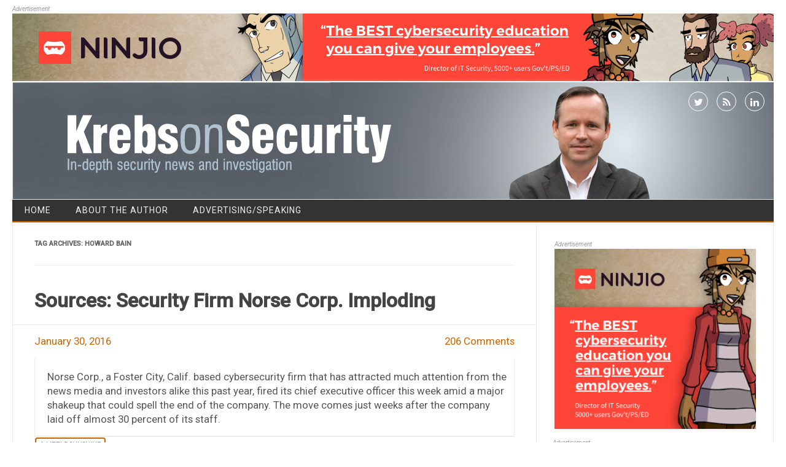

--- FILE ---
content_type: text/html; charset=UTF-8
request_url: https://krebsonsecurity.com/tag/howard-bain/
body_size: 8108
content:
<!DOCTYPE html>
<!--[if IE 7]>
<html class="ie ie7" lang="en-US">
<![endif]-->
<!--[if IE 8]>
<html class="ie ie8" lang="en-US">
<![endif]-->
<!--[if !(IE 7) | !(IE 8)  ]><!-->
<html lang="en-US">
<!--<![endif]-->
<head>
<meta charset="UTF-8" />
<meta name="viewport" content="width=device-width" />
<link rel="profile" href="http://gmpg.org/xfn/11" />
<!--[if lt IE 9]>
<script src="https://krebsonsecurity.com/wp-content/themes/kos-mar2021/js/html5.js" type="text/javascript"></script>
<![endif]-->
<title>Howard Bain &#8211; Krebs on Security</title>
<meta name='robots' content='max-image-preview:large' />
<link rel='dns-prefetch' href='//fonts.googleapis.com' />
<link rel="alternate" type="application/rss+xml" title="Krebs on Security &raquo; Feed" href="https://krebsonsecurity.com/feed/" />
<link rel="alternate" type="application/rss+xml" title="Krebs on Security &raquo; Comments Feed" href="https://krebsonsecurity.com/comments/feed/" />
<link rel="alternate" type="application/rss+xml" title="Krebs on Security &raquo; Howard Bain Tag Feed" href="https://krebsonsecurity.com/tag/howard-bain/feed/" />
<script type="text/javascript">
window._wpemojiSettings = {"baseUrl":"https:\/\/s.w.org\/images\/core\/emoji\/14.0.0\/72x72\/","ext":".png","svgUrl":"https:\/\/s.w.org\/images\/core\/emoji\/14.0.0\/svg\/","svgExt":".svg","source":{"concatemoji":"https:\/\/krebsonsecurity.com\/wp-includes\/js\/wp-emoji-release.min.js?ver=6.2.2"}};
/*! This file is auto-generated */
!function(e,a,t){var n,r,o,i=a.createElement("canvas"),p=i.getContext&&i.getContext("2d");function s(e,t){p.clearRect(0,0,i.width,i.height),p.fillText(e,0,0);e=i.toDataURL();return p.clearRect(0,0,i.width,i.height),p.fillText(t,0,0),e===i.toDataURL()}function c(e){var t=a.createElement("script");t.src=e,t.defer=t.type="text/javascript",a.getElementsByTagName("head")[0].appendChild(t)}for(o=Array("flag","emoji"),t.supports={everything:!0,everythingExceptFlag:!0},r=0;r<o.length;r++)t.supports[o[r]]=function(e){if(p&&p.fillText)switch(p.textBaseline="top",p.font="600 32px Arial",e){case"flag":return s("\ud83c\udff3\ufe0f\u200d\u26a7\ufe0f","\ud83c\udff3\ufe0f\u200b\u26a7\ufe0f")?!1:!s("\ud83c\uddfa\ud83c\uddf3","\ud83c\uddfa\u200b\ud83c\uddf3")&&!s("\ud83c\udff4\udb40\udc67\udb40\udc62\udb40\udc65\udb40\udc6e\udb40\udc67\udb40\udc7f","\ud83c\udff4\u200b\udb40\udc67\u200b\udb40\udc62\u200b\udb40\udc65\u200b\udb40\udc6e\u200b\udb40\udc67\u200b\udb40\udc7f");case"emoji":return!s("\ud83e\udef1\ud83c\udffb\u200d\ud83e\udef2\ud83c\udfff","\ud83e\udef1\ud83c\udffb\u200b\ud83e\udef2\ud83c\udfff")}return!1}(o[r]),t.supports.everything=t.supports.everything&&t.supports[o[r]],"flag"!==o[r]&&(t.supports.everythingExceptFlag=t.supports.everythingExceptFlag&&t.supports[o[r]]);t.supports.everythingExceptFlag=t.supports.everythingExceptFlag&&!t.supports.flag,t.DOMReady=!1,t.readyCallback=function(){t.DOMReady=!0},t.supports.everything||(n=function(){t.readyCallback()},a.addEventListener?(a.addEventListener("DOMContentLoaded",n,!1),e.addEventListener("load",n,!1)):(e.attachEvent("onload",n),a.attachEvent("onreadystatechange",function(){"complete"===a.readyState&&t.readyCallback()})),(e=t.source||{}).concatemoji?c(e.concatemoji):e.wpemoji&&e.twemoji&&(c(e.twemoji),c(e.wpemoji)))}(window,document,window._wpemojiSettings);
</script>
<style type="text/css">
img.wp-smiley,
img.emoji {
	display: inline !important;
	border: none !important;
	box-shadow: none !important;
	height: 1em !important;
	width: 1em !important;
	margin: 0 0.07em !important;
	vertical-align: -0.1em !important;
	background: none !important;
	padding: 0 !important;
}
</style>
	<link rel='stylesheet' id='colorbox-theme1-css' href='https://krebsonsecurity.com/wp-content/plugins/jquery-lightbox-for-native-galleries/colorbox/theme1/colorbox.css?ver=1.3.14' type='text/css' media='screen' />
<link rel='stylesheet' id='wp-block-library-css' href='https://krebsonsecurity.com/wp-includes/css/dist/block-library/style.min.css?ver=6.2.2' type='text/css' media='all' />
<link rel='stylesheet' id='classic-theme-styles-css' href='https://krebsonsecurity.com/wp-includes/css/classic-themes.min.css?ver=6.2.2' type='text/css' media='all' />
<style id='global-styles-inline-css' type='text/css'>
body{--wp--preset--color--black: #000000;--wp--preset--color--cyan-bluish-gray: #abb8c3;--wp--preset--color--white: #ffffff;--wp--preset--color--pale-pink: #f78da7;--wp--preset--color--vivid-red: #cf2e2e;--wp--preset--color--luminous-vivid-orange: #ff6900;--wp--preset--color--luminous-vivid-amber: #fcb900;--wp--preset--color--light-green-cyan: #7bdcb5;--wp--preset--color--vivid-green-cyan: #00d084;--wp--preset--color--pale-cyan-blue: #8ed1fc;--wp--preset--color--vivid-cyan-blue: #0693e3;--wp--preset--color--vivid-purple: #9b51e0;--wp--preset--gradient--vivid-cyan-blue-to-vivid-purple: linear-gradient(135deg,rgba(6,147,227,1) 0%,rgb(155,81,224) 100%);--wp--preset--gradient--light-green-cyan-to-vivid-green-cyan: linear-gradient(135deg,rgb(122,220,180) 0%,rgb(0,208,130) 100%);--wp--preset--gradient--luminous-vivid-amber-to-luminous-vivid-orange: linear-gradient(135deg,rgba(252,185,0,1) 0%,rgba(255,105,0,1) 100%);--wp--preset--gradient--luminous-vivid-orange-to-vivid-red: linear-gradient(135deg,rgba(255,105,0,1) 0%,rgb(207,46,46) 100%);--wp--preset--gradient--very-light-gray-to-cyan-bluish-gray: linear-gradient(135deg,rgb(238,238,238) 0%,rgb(169,184,195) 100%);--wp--preset--gradient--cool-to-warm-spectrum: linear-gradient(135deg,rgb(74,234,220) 0%,rgb(151,120,209) 20%,rgb(207,42,186) 40%,rgb(238,44,130) 60%,rgb(251,105,98) 80%,rgb(254,248,76) 100%);--wp--preset--gradient--blush-light-purple: linear-gradient(135deg,rgb(255,206,236) 0%,rgb(152,150,240) 100%);--wp--preset--gradient--blush-bordeaux: linear-gradient(135deg,rgb(254,205,165) 0%,rgb(254,45,45) 50%,rgb(107,0,62) 100%);--wp--preset--gradient--luminous-dusk: linear-gradient(135deg,rgb(255,203,112) 0%,rgb(199,81,192) 50%,rgb(65,88,208) 100%);--wp--preset--gradient--pale-ocean: linear-gradient(135deg,rgb(255,245,203) 0%,rgb(182,227,212) 50%,rgb(51,167,181) 100%);--wp--preset--gradient--electric-grass: linear-gradient(135deg,rgb(202,248,128) 0%,rgb(113,206,126) 100%);--wp--preset--gradient--midnight: linear-gradient(135deg,rgb(2,3,129) 0%,rgb(40,116,252) 100%);--wp--preset--duotone--dark-grayscale: url('#wp-duotone-dark-grayscale');--wp--preset--duotone--grayscale: url('#wp-duotone-grayscale');--wp--preset--duotone--purple-yellow: url('#wp-duotone-purple-yellow');--wp--preset--duotone--blue-red: url('#wp-duotone-blue-red');--wp--preset--duotone--midnight: url('#wp-duotone-midnight');--wp--preset--duotone--magenta-yellow: url('#wp-duotone-magenta-yellow');--wp--preset--duotone--purple-green: url('#wp-duotone-purple-green');--wp--preset--duotone--blue-orange: url('#wp-duotone-blue-orange');--wp--preset--font-size--small: 13px;--wp--preset--font-size--medium: 20px;--wp--preset--font-size--large: 36px;--wp--preset--font-size--x-large: 42px;--wp--preset--spacing--20: 0.44rem;--wp--preset--spacing--30: 0.67rem;--wp--preset--spacing--40: 1rem;--wp--preset--spacing--50: 1.5rem;--wp--preset--spacing--60: 2.25rem;--wp--preset--spacing--70: 3.38rem;--wp--preset--spacing--80: 5.06rem;--wp--preset--shadow--natural: 6px 6px 9px rgba(0, 0, 0, 0.2);--wp--preset--shadow--deep: 12px 12px 50px rgba(0, 0, 0, 0.4);--wp--preset--shadow--sharp: 6px 6px 0px rgba(0, 0, 0, 0.2);--wp--preset--shadow--outlined: 6px 6px 0px -3px rgba(255, 255, 255, 1), 6px 6px rgba(0, 0, 0, 1);--wp--preset--shadow--crisp: 6px 6px 0px rgba(0, 0, 0, 1);}:where(.is-layout-flex){gap: 0.5em;}body .is-layout-flow > .alignleft{float: left;margin-inline-start: 0;margin-inline-end: 2em;}body .is-layout-flow > .alignright{float: right;margin-inline-start: 2em;margin-inline-end: 0;}body .is-layout-flow > .aligncenter{margin-left: auto !important;margin-right: auto !important;}body .is-layout-constrained > .alignleft{float: left;margin-inline-start: 0;margin-inline-end: 2em;}body .is-layout-constrained > .alignright{float: right;margin-inline-start: 2em;margin-inline-end: 0;}body .is-layout-constrained > .aligncenter{margin-left: auto !important;margin-right: auto !important;}body .is-layout-constrained > :where(:not(.alignleft):not(.alignright):not(.alignfull)){max-width: var(--wp--style--global--content-size);margin-left: auto !important;margin-right: auto !important;}body .is-layout-constrained > .alignwide{max-width: var(--wp--style--global--wide-size);}body .is-layout-flex{display: flex;}body .is-layout-flex{flex-wrap: wrap;align-items: center;}body .is-layout-flex > *{margin: 0;}:where(.wp-block-columns.is-layout-flex){gap: 2em;}.has-black-color{color: var(--wp--preset--color--black) !important;}.has-cyan-bluish-gray-color{color: var(--wp--preset--color--cyan-bluish-gray) !important;}.has-white-color{color: var(--wp--preset--color--white) !important;}.has-pale-pink-color{color: var(--wp--preset--color--pale-pink) !important;}.has-vivid-red-color{color: var(--wp--preset--color--vivid-red) !important;}.has-luminous-vivid-orange-color{color: var(--wp--preset--color--luminous-vivid-orange) !important;}.has-luminous-vivid-amber-color{color: var(--wp--preset--color--luminous-vivid-amber) !important;}.has-light-green-cyan-color{color: var(--wp--preset--color--light-green-cyan) !important;}.has-vivid-green-cyan-color{color: var(--wp--preset--color--vivid-green-cyan) !important;}.has-pale-cyan-blue-color{color: var(--wp--preset--color--pale-cyan-blue) !important;}.has-vivid-cyan-blue-color{color: var(--wp--preset--color--vivid-cyan-blue) !important;}.has-vivid-purple-color{color: var(--wp--preset--color--vivid-purple) !important;}.has-black-background-color{background-color: var(--wp--preset--color--black) !important;}.has-cyan-bluish-gray-background-color{background-color: var(--wp--preset--color--cyan-bluish-gray) !important;}.has-white-background-color{background-color: var(--wp--preset--color--white) !important;}.has-pale-pink-background-color{background-color: var(--wp--preset--color--pale-pink) !important;}.has-vivid-red-background-color{background-color: var(--wp--preset--color--vivid-red) !important;}.has-luminous-vivid-orange-background-color{background-color: var(--wp--preset--color--luminous-vivid-orange) !important;}.has-luminous-vivid-amber-background-color{background-color: var(--wp--preset--color--luminous-vivid-amber) !important;}.has-light-green-cyan-background-color{background-color: var(--wp--preset--color--light-green-cyan) !important;}.has-vivid-green-cyan-background-color{background-color: var(--wp--preset--color--vivid-green-cyan) !important;}.has-pale-cyan-blue-background-color{background-color: var(--wp--preset--color--pale-cyan-blue) !important;}.has-vivid-cyan-blue-background-color{background-color: var(--wp--preset--color--vivid-cyan-blue) !important;}.has-vivid-purple-background-color{background-color: var(--wp--preset--color--vivid-purple) !important;}.has-black-border-color{border-color: var(--wp--preset--color--black) !important;}.has-cyan-bluish-gray-border-color{border-color: var(--wp--preset--color--cyan-bluish-gray) !important;}.has-white-border-color{border-color: var(--wp--preset--color--white) !important;}.has-pale-pink-border-color{border-color: var(--wp--preset--color--pale-pink) !important;}.has-vivid-red-border-color{border-color: var(--wp--preset--color--vivid-red) !important;}.has-luminous-vivid-orange-border-color{border-color: var(--wp--preset--color--luminous-vivid-orange) !important;}.has-luminous-vivid-amber-border-color{border-color: var(--wp--preset--color--luminous-vivid-amber) !important;}.has-light-green-cyan-border-color{border-color: var(--wp--preset--color--light-green-cyan) !important;}.has-vivid-green-cyan-border-color{border-color: var(--wp--preset--color--vivid-green-cyan) !important;}.has-pale-cyan-blue-border-color{border-color: var(--wp--preset--color--pale-cyan-blue) !important;}.has-vivid-cyan-blue-border-color{border-color: var(--wp--preset--color--vivid-cyan-blue) !important;}.has-vivid-purple-border-color{border-color: var(--wp--preset--color--vivid-purple) !important;}.has-vivid-cyan-blue-to-vivid-purple-gradient-background{background: var(--wp--preset--gradient--vivid-cyan-blue-to-vivid-purple) !important;}.has-light-green-cyan-to-vivid-green-cyan-gradient-background{background: var(--wp--preset--gradient--light-green-cyan-to-vivid-green-cyan) !important;}.has-luminous-vivid-amber-to-luminous-vivid-orange-gradient-background{background: var(--wp--preset--gradient--luminous-vivid-amber-to-luminous-vivid-orange) !important;}.has-luminous-vivid-orange-to-vivid-red-gradient-background{background: var(--wp--preset--gradient--luminous-vivid-orange-to-vivid-red) !important;}.has-very-light-gray-to-cyan-bluish-gray-gradient-background{background: var(--wp--preset--gradient--very-light-gray-to-cyan-bluish-gray) !important;}.has-cool-to-warm-spectrum-gradient-background{background: var(--wp--preset--gradient--cool-to-warm-spectrum) !important;}.has-blush-light-purple-gradient-background{background: var(--wp--preset--gradient--blush-light-purple) !important;}.has-blush-bordeaux-gradient-background{background: var(--wp--preset--gradient--blush-bordeaux) !important;}.has-luminous-dusk-gradient-background{background: var(--wp--preset--gradient--luminous-dusk) !important;}.has-pale-ocean-gradient-background{background: var(--wp--preset--gradient--pale-ocean) !important;}.has-electric-grass-gradient-background{background: var(--wp--preset--gradient--electric-grass) !important;}.has-midnight-gradient-background{background: var(--wp--preset--gradient--midnight) !important;}.has-small-font-size{font-size: var(--wp--preset--font-size--small) !important;}.has-medium-font-size{font-size: var(--wp--preset--font-size--medium) !important;}.has-large-font-size{font-size: var(--wp--preset--font-size--large) !important;}.has-x-large-font-size{font-size: var(--wp--preset--font-size--x-large) !important;}
.wp-block-navigation a:where(:not(.wp-element-button)){color: inherit;}
:where(.wp-block-columns.is-layout-flex){gap: 2em;}
.wp-block-pullquote{font-size: 1.5em;line-height: 1.6;}
</style>
<link rel='stylesheet' id='contact-form-7-css' href='https://krebsonsecurity.com/wp-content/plugins/contact-form-7/includes/css/styles.css?ver=5.8.2' type='text/css' media='all' />
<link rel='stylesheet' id='publisho-style-css' href='https://krebsonsecurity.com/wp-content/themes/kos-mar2021/style.css?subver=1.2&#038;ver=6.2.2' type='text/css' media='all' />
<style id='publisho-style-inline-css' type='text/css'>

	.themonic-nav .current-menu-item > a, .themonic-nav .current-menu-ancestor > a, .themonic-nav .current_page_item > a, .themonic-nav .current_page_ancestor > a {
		background: #cc6600;
	}
	.themonic-nav ul.nav-menu, .themonic-nav div.nav-menu > ul {
		border-bottom: 5px solid #cc6600;
	}
	#site-navigation .topheadmenu a {
    background: rgba(0, 0, 0, 0);
	}
	.themonic-nav li a:hover {
		background: #cc6600;
	}
	.themonic-nav li:hover {
		background: #cc6600;
	}.wrapper .flexslider {margin: 0 0 30px;}.frontp .btm-wrap {
    border-top: 1px solid #e9e9e9;
	}
	.entry-summary {
    border-top: none;
	}.frontp .btm-wrap { margin-bottom: 30px;}.site { font-size:14px;}.site { font-family:'Roboto', arial ;}
</style>
<link rel='stylesheet' id='publisho-custom-style-css' href='https://krebsonsecurity.com/wp-content/themes/kos-mar2021/custom.css?subver=1.2&#038;ver=6.2.2' type='text/css' media='all' />
<!--[if lt IE 9]>
<link rel='stylesheet' id='publisho-ie-css' href='https://krebsonsecurity.com/wp-content/themes/kos-mar2021/css/ie.css?ver=20160606' type='text/css' media='all' />
<![endif]-->
<link rel='stylesheet' id='fontawesome-css-css' href='https://krebsonsecurity.com/wp-content/themes/kos-mar2021/fonts/font-awesome.min.css?ver=6.2.2' type='text/css' media='all' />
<link rel='stylesheet' id='publisho_custom_fonts-css' href='//fonts.googleapis.com/css?family=Roboto%3Aregular%2Citalic%2C500%26subset%3Dlatin%2C' type='text/css' media='screen' />
<script type='text/javascript' src='https://krebsonsecurity.com/wp-includes/js/jquery/jquery.min.js?ver=3.6.4' id='jquery-core-js'></script>
<script type='text/javascript' src='https://krebsonsecurity.com/wp-includes/js/jquery/jquery-migrate.min.js?ver=3.4.0' id='jquery-migrate-js'></script>
<script type='text/javascript' src='https://krebsonsecurity.com/wp-content/plugins/jquery-lightbox-for-native-galleries/colorbox/jquery.colorbox-min.js?ver=1.3.14' id='colorbox-js'></script>
<link rel="https://api.w.org/" href="https://krebsonsecurity.com/wp-json/" /><link rel="alternate" type="application/json" href="https://krebsonsecurity.com/wp-json/wp/v2/tags/5447" /><link rel="EditURI" type="application/rsd+xml" title="RSD" href="https://krebsonsecurity.com/xmlrpc.php?rsd" />
<link rel="wlwmanifest" type="application/wlwmanifest+xml" href="https://krebsonsecurity.com/wp-includes/wlwmanifest.xml" />
<meta name="generator" content="WordPress 6.2.2" />
<!-- JavaScript Pull-Quotes plugin v2.2 -->
	<link rel="stylesheet" href="https://krebsonsecurity.com/wp-content/plugins/jspullquotes/resources/jspullquotes-core.css" type="text/css" />
	<link rel="stylesheet" href="https://krebsonsecurity.com/wp-content/plugins/jspullquotes/resources/jspullquotes-default.css" type="text/css" />
	<script type="text/javascript" src="https://krebsonsecurity.com/wp-content/plugins/jspullquotes/resources/jspullquotes.js"></script>
	<script type="text/javascript">
		var arrOptions = new Array("1", "1", "right", "1", "1", "blockquote", "pullquote", "pullquote pqRight");
		pullQuoteOpts(arrOptions);
	</script>
<!-- end pull-quote additions -->
<!-- jQuery Lightbox For Native Galleries v3.1.3 | http://www.viper007bond.com/wordpress-plugins/jquery-lightbox-for-native-galleries/ -->
<script type="text/javascript">
// <![CDATA[
	jQuery(document).ready(function($){
		$(".gallery").each(function(index, obj){
			var galleryid = Math.floor(Math.random()*10000);
			$(obj).find("a").colorbox({rel:galleryid, maxWidth:"95%", maxHeight:"95%"});
		});
		$("a.lightbox").colorbox({maxWidth:"95%", maxHeight:"95%"});
	});
// ]]>
</script>
<style type="text/css" id="custom-background-css">
body.custom-background { background-color: #ffffff; }
</style>
	<link rel="me" href="https://twitter.com/briankrebs" /><meta name="twitter:widgets:link-color" content="#000000" /><meta name="twitter:widgets:border-color" content="#000000" /><meta name="twitter:partner" content="tfwp" />
<meta name="twitter:card" content="summary" /><meta name="twitter:title" content="Tag: Howard Bain" /><meta name="twitter:site" content="@briankrebs" />
</head>
<body class="archive tag tag-howard-bain tag-5447 custom-background custom-background-white single-author hfeed">
<div id="page" class="site">
	<!-- <div class="publisho-top-mobile-nav clear"></div> -->
	<div class="themonic-logo themonic-ad3"><div class="a-statement">Advertisement</div><a href="https://ninjio.com/lp46d-krebs/">
<img src="/b-ninjio/9.png">
</a>
</div>
	<div class="themonic-logo themonic-ad6"><div class="a-statement">Advertisement</div><a href="https://info.knowbe4.com/ai-ksat-demo-kb4-con?utm_source=krebs&amp;utm_medium=display&amp;utm_campaign=aiagent&amp;utm_content=demo">
<img src="/b-knowbe4/45.png" border="0" />
</a></div>
	<nav id="site-navigation" class="themonic-nav" role="navigation">
	</nav><!-- #site-navigation -->
	<div class="clear"></div>
	<header id="masthead" class="site-header" role="banner">
 					<div class="desktop-social">
						<div class="socialmedia">
							<a href="http://twitter.com/briankrebs" target="_blank"><i class="fa fa-twitter"></i></a> 
															<a class="rss" href="https://krebsonsecurity.com/feed/" target="_blank"><i class="fa fa-rss"></i></a>	
									<a class="rss" href="https://www.linkedin.com/in/bkrebs/" target="_blank"><i class="fa fa-linkedin"></i></a>	
								</div>
				 	</div>
																						   
		
		<div class="themonic-logo responsive-img-container">
			<a href="https://krebsonsecurity.com/" title="Krebs on Security" rel="home"><img src="https://krebsonsecurity.com/wp-content/uploads/2021/03/kos-27-03-2021.jpg" alt="Krebs on Security"></a>
		</div>

					<div class="mobile-social">
						<div class="socialmedia">
							<a href="http://twitter.com/briankrebs" target="_blank"><i class="fa fa-twitter"></i></a> 
															<a class="rss" href="https://krebsonsecurity.com/feed/" target="_blank"><i class="fa fa-rss"></i></a>	
									<a class="rss" href="https://www.linkedin.com/in/bkrebs/" target="_blank"><i class="fa fa-linkedin"></i></a>	
								</div>
					</div>
		
				<!-- <div class="publisho-mobile-nav clear"></div> -->
		<nav id="site-navigation" class="themonic-nav" role="navigation">
			<a class="assistive-text" href="#content" title="Skip to content">Skip to content</a>
			<div id="menu-top" class="nav-menu"><ul>
<li ><a href="https://krebsonsecurity.com/">Home</a></li><li class="page_item page-item-2"><a href="https://krebsonsecurity.com/about/">About the Author</a></li>
<li class="page_item page-item-645"><a href="https://krebsonsecurity.com/cpm/">Advertising/Speaking</a></li>
</ul></div>
		</nav><!-- #site-navigation -->
		<div class="clear"></div>
	</header><!-- #masthead -->
	<div id="main" class="wrapper">

	<section id="primary" class="site-content">
		<div id="content" role="main">

					<header class="archive-header">
				<h1 class="archive-title">Tag Archives: <span>Howard Bain</span></h1>

						</header><!-- .archive-header -->

				<article id="post-33569" class="post-33569 post type-post status-publish format-standard hentry category-sunshine tag-american-enterprise-institute tag-cisco-systems tag-cornell-capital-partners tag-cyco tag-cyco-net tag-cylance tag-fbi tag-howard-bain tag-kpmg tag-mary-landesman tag-nexicon tag-norse-corp tag-oak-investment-partners tag-operation-cleaver tag-orion-security-services tag-pluto-communications tag-priviam tag-richard-urrea tag-robert-m-lee tag-sam-glines tag-solarflare tag-sony-pictures-entertainment tag-stuart-mcclure tag-tommy-stiansen tag-yorkville-advisors">
				<header class="entry-header">
						<h2 class="entry-title">
				<a href="https://krebsonsecurity.com/2016/01/sources-security-firm-norse-corp-imploding/" title="Permalink to Sources: Security Firm Norse Corp. Imploding" rel="bookmark">Sources: Security Firm Norse Corp. Imploding</a>
			</h2>
					<div class="clear"></div>
	<div class="btm-wrap">
	<div class="below-title-meta">
		<div class="adt">
			
			
				
				<span class="date updated">January 30, 2016</span>
					
        </div>
		<div class="adt-comment">
		<span><a class="link-comments" href="https://krebsonsecurity.com/2016/01/sources-security-firm-norse-corp-imploding/#comments">206 Comments</a></span> 
        </div>    <div class="clear"></div>	   
    </div><!-- below title meta end -->
	</div>
		
						</header><!-- .entry-header -->
		
									<div class="entry-summary">
				<!-- Publisho home page thumbnail with custom excerpt -->
			<div class="excerpt-thumb">
					</div>
			<p>Norse Corp., a Foster City, Calif. based cybersecurity firm that has attracted much attention from the news media and investors alike this past year, fired its chief executive officer this week amid a major shakeup that could spell the end of the company. The move comes just weeks after the company laid off almost 30 percent of its staff.</p>
		</div><!-- .entry-summary -->
						
			
	
	<footer class="entry-meta">
		
					<div class="categories"><a href="https://krebsonsecurity.com/category/sunshine/" rel="category tag">A Little Sunshine</a></div>
								<div class="tags"><a href="https://krebsonsecurity.com/tag/american-enterprise-institute/" rel="tag">American Enterprise Institute</a> <a href="https://krebsonsecurity.com/tag/cisco-systems/" rel="tag">Cisco Systems</a> <a href="https://krebsonsecurity.com/tag/cornell-capital-partners/" rel="tag">Cornell Capital Partners</a> <a href="https://krebsonsecurity.com/tag/cyco/" rel="tag">Cyco</a> <a href="https://krebsonsecurity.com/tag/cyco-net/" rel="tag">Cyco.net</a> <a href="https://krebsonsecurity.com/tag/cylance/" rel="tag">Cylance</a> <a href="https://krebsonsecurity.com/tag/fbi/" rel="tag">fbi</a> <a href="https://krebsonsecurity.com/tag/howard-bain/" rel="tag">Howard Bain</a> <a href="https://krebsonsecurity.com/tag/kpmg/" rel="tag">KPMG</a> <a href="https://krebsonsecurity.com/tag/mary-landesman/" rel="tag">Mary Landesman</a> <a href="https://krebsonsecurity.com/tag/nexicon/" rel="tag">Nexicon</a> <a href="https://krebsonsecurity.com/tag/norse-corp/" rel="tag">Norse Corp.</a> <a href="https://krebsonsecurity.com/tag/oak-investment-partners/" rel="tag">Oak Investment Partners</a> <a href="https://krebsonsecurity.com/tag/operation-cleaver/" rel="tag">Operation Cleaver</a> <a href="https://krebsonsecurity.com/tag/orion-security-services/" rel="tag">Orion Security Services</a> <a href="https://krebsonsecurity.com/tag/pluto-communications/" rel="tag">Pluto Communications</a> <a href="https://krebsonsecurity.com/tag/priviam/" rel="tag">Priviam</a> <a href="https://krebsonsecurity.com/tag/richard-urrea/" rel="tag">Richard Urrea</a> <a href="https://krebsonsecurity.com/tag/robert-m-lee/" rel="tag">Robert M. Lee</a> <a href="https://krebsonsecurity.com/tag/sam-glines/" rel="tag">Sam Glines</a> <a href="https://krebsonsecurity.com/tag/solarflare/" rel="tag">SolarFlare</a> <a href="https://krebsonsecurity.com/tag/sony-pictures-entertainment/" rel="tag">Sony Pictures Entertainment</a> <a href="https://krebsonsecurity.com/tag/stuart-mcclure/" rel="tag">Stuart McClure</a> <a href="https://krebsonsecurity.com/tag/tommy-stiansen/" rel="tag">Tommy Stiansen</a> <a href="https://krebsonsecurity.com/tag/yorkville-advisors/" rel="tag">Yorkville Advisors</a></div>
			
	</footer>

	</article><!-- #post -->
	
		
		</div><!-- #content -->
	</section><!-- #primary -->


			<div id="secondary" class="widget-area" role="complementary">

        <div id="sidebar_ad" class="widget themonic-ad5"><div class="a-statement">Advertisement</div><a href="https://ninjio.com/lp46d-krebs/">
<img src="/b-ninjio/12.png">
</a></div>

                        <br><div class="widget themonic-ad1"><div class="a-statement">Advertisement</div></div><br>

			<aside id="custom_html-2" class="widget_text widget widget_custom_html"><p class="widget-title">Mailing List</p><div class="textwidget custom-html-widget"><a href="/subscribe/">Subscribe here</a></div></aside><aside id="search-2" class="widget widget_search"><p class="widget-title">Search KrebsOnSecurity</p><form role="search" method="get" id="searchform" class="searchform" action="https://krebsonsecurity.com/">
				<div>
					<label class="screen-reader-text" for="s">Search for:</label>
					<input type="text" value="" name="s" id="s" />
					<input type="submit" id="searchsubmit" value="Search" />
				</div>
			</form></aside>
		<aside id="recent-posts-3" class="widget widget_recent_entries">
		<p class="widget-title">Recent Posts</p>
		<ul>
											<li>
					<a href="https://krebsonsecurity.com/2026/01/kimwolf-botnet-lurking-in-corporate-govt-networks/">Kimwolf Botnet Lurking in Corporate, Govt. Networks</a>
									</li>
											<li>
					<a href="https://krebsonsecurity.com/2026/01/patch-tuesday-january-2026-edition/">Patch Tuesday, January 2026 Edition</a>
									</li>
											<li>
					<a href="https://krebsonsecurity.com/2026/01/who-benefited-from-the-aisuru-and-kimwolf-botnets/">Who Benefited from the Aisuru and Kimwolf Botnets?</a>
									</li>
											<li>
					<a href="https://krebsonsecurity.com/2026/01/the-kimwolf-botnet-is-stalking-your-local-network/">The Kimwolf Botnet is Stalking Your Local Network</a>
									</li>
											<li>
					<a href="https://krebsonsecurity.com/2025/12/happy-16th-birthday-krebsonsecurity-com/">Happy 16th Birthday, KrebsOnSecurity.com!</a>
									</li>
					</ul>

		</aside><aside id="text-2" class="widget widget_text">			<div class="textwidget"><a name="subscribe2"></a></div>
		</aside><aside id="categories-2" class="widget widget_categories"><p class="widget-title">Story Categories</p>
			<ul>
					<li class="cat-item cat-item-5"><a href="https://krebsonsecurity.com/category/sunshine/">A Little Sunshine</a>
</li>
	<li class="cat-item cat-item-2240"><a href="https://krebsonsecurity.com/category/all-about-skimmers/">All About Skimmers</a>
</li>
	<li class="cat-item cat-item-9085"><a href="https://krebsonsecurity.com/category/ashley-madison-breach/">Ashley Madison breach</a>
</li>
	<li class="cat-item cat-item-3191"><a href="https://krebsonsecurity.com/category/breadcrumbs/">Breadcrumbs</a>
</li>
	<li class="cat-item cat-item-3771"><a href="https://krebsonsecurity.com/category/data-breaches/">Data Breaches</a>
</li>
	<li class="cat-item cat-item-4624"><a href="https://krebsonsecurity.com/category/ddos-for-hire/">DDoS-for-Hire</a>
</li>
	<li class="cat-item cat-item-11540"><a href="https://krebsonsecurity.com/category/doge/">DOGE</a>
</li>
	<li class="cat-item cat-item-9173"><a href="https://krebsonsecurity.com/category/employment-fraud/">Employment Fraud</a>
</li>
	<li class="cat-item cat-item-2151"><a href="https://krebsonsecurity.com/category/how-to-break-into-security/">How to Break Into Security</a>
</li>
	<li class="cat-item cat-item-10357"><a href="https://krebsonsecurity.com/category/internet-of-things-iot/">Internet of Things (IoT)</a>
</li>
	<li class="cat-item cat-item-87"><a href="https://krebsonsecurity.com/category/latest-warnings/">Latest Warnings</a>
</li>
	<li class="cat-item cat-item-4071"><a href="https://krebsonsecurity.com/category/neer-do-well-news/">Ne&#039;er-Do-Well News</a>
</li>
	<li class="cat-item cat-item-9"><a href="https://krebsonsecurity.com/category/other/">Other</a>
</li>
	<li class="cat-item cat-item-1306"><a href="https://krebsonsecurity.com/category/pharma-wars/">Pharma Wars</a>
</li>
	<li class="cat-item cat-item-8240"><a href="https://krebsonsecurity.com/category/ransomware/">Ransomware</a>
</li>
	<li class="cat-item cat-item-9635"><a href="https://krebsonsecurity.com/category/russias-war-on-ukraine/">Russia&#039;s War on Ukraine</a>
</li>
	<li class="cat-item cat-item-599"><a href="https://krebsonsecurity.com/category/security-tools/">Security Tools</a>
</li>
	<li class="cat-item cat-item-8298"><a href="https://krebsonsecurity.com/category/sim-swapping/">SIM Swapping</a>
</li>
	<li class="cat-item cat-item-4079"><a href="https://krebsonsecurity.com/category/spam-nation/">Spam Nation</a>
</li>
	<li class="cat-item cat-item-1"><a href="https://krebsonsecurity.com/category/smallbizvictims/">Target: Small Businesses</a>
</li>
	<li class="cat-item cat-item-5167"><a href="https://krebsonsecurity.com/category/tax-refund-fraud/">Tax Refund Fraud</a>
</li>
	<li class="cat-item cat-item-3"><a href="https://krebsonsecurity.com/category/comingstorm/">The Coming Storm</a>
</li>
	<li class="cat-item cat-item-4"><a href="https://krebsonsecurity.com/category/patches/">Time to Patch</a>
</li>
	<li class="cat-item cat-item-21"><a href="https://krebsonsecurity.com/category/web-fraud-2-0/">Web Fraud 2.0</a>
</li>
			</ul>

			</aside><aside id="media_image-2" class="widget widget_media_image"><p class="widget-title">Why So Many Top Hackers Hail from Russia</p><a href="https://krebsonsecurity.com/2017/06/why-so-many-top-hackers-hail-from-russia/"><img width="580" height="389" src="https://krebsonsecurity.com/wp-content/uploads/2017/06/computered-580x389.png" class="image wp-image-39684  attachment-medium size-medium" alt="" decoding="async" loading="lazy" style="max-width: 100%; height: auto;" srcset="https://krebsonsecurity.com/wp-content/uploads/2017/06/computered-580x389.png 580w, https://krebsonsecurity.com/wp-content/uploads/2017/06/computered-768x514.png 768w, https://krebsonsecurity.com/wp-content/uploads/2017/06/computered-940x630.png 940w, https://krebsonsecurity.com/wp-content/uploads/2017/06/computered.png 1551w" sizes="(max-width: 580px) 100vw, 580px" /></a></aside>		</div><!-- #secondary -->
		</div><!-- #main .wrapper -->
	
	<div id="publisho-footer" class="widget-area">
				<div class="footer-widget">
                				</div>
				<div class="footer-widget">
								</div>
				<div class="footer-widget">
								</div>
	</div>

	<div class="site-wordpress">
					&copy; Krebs on Security - <a rel="me" href="https://infosec.exchange/@briankrebs">Mastodon</a> <br />
  </div>
	<!-- .site-info --><div class="clear"></div>
</div><!-- #page -->

<script type='text/javascript' src='https://krebsonsecurity.com/wp-content/themes/kos-mar2021/js/slicknav.js?ver=6.2.2' id='publisho-mobile-navigation-js'></script>
</body>
</html>

<!--
Performance optimized by W3 Total Cache. Learn more: https://www.boldgrid.com/w3-total-cache/

Object Caching 148/208 objects using memcached
Page Caching using memcached (User agent is rejected) 
Database Caching using memcached

Served from: krebsonsecurity.com @ 2026-01-20 13:59:28 by W3 Total Cache
-->